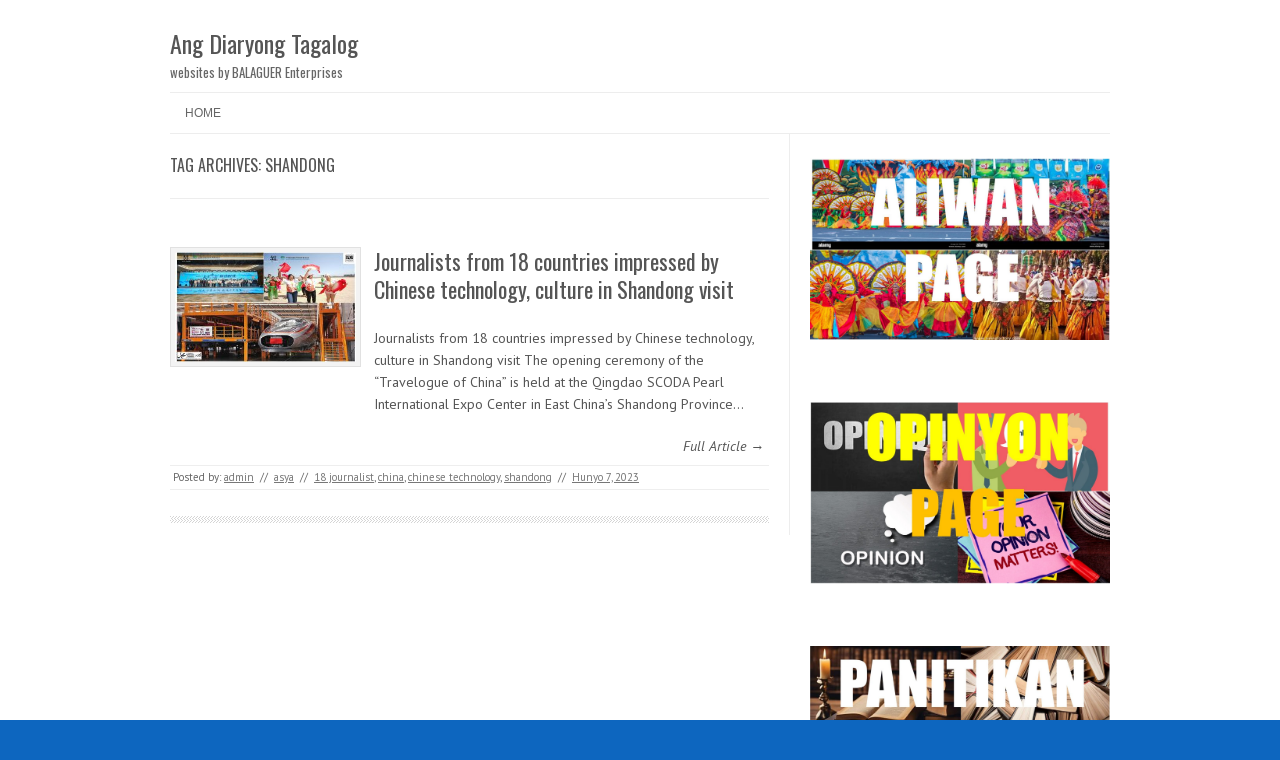

--- FILE ---
content_type: text/html; charset=UTF-8
request_url: http://www.diaryongtagalog.net/tag/shandong/
body_size: 28537
content:
<!DOCTYPE html>
<!-- paulirish.com/2008/conditional-stylesheets-vs-css-hacks-answer-neither/ -->
<!--[if IE 7]> <html class="no-js lt-ie9 lt-ie8" lang="tl"> <![endif]-->
<!--[if IE 8]> <html class="no-js lt-ie9" lang="tl"> <![endif]-->
<!--[if gt IE 8]><!--> <html class="no-js" lang="tl"> <!--<![endif]-->
<head>
<meta charset="UTF-8" />
<meta name="viewport" content="width=device-width" />
<title>shandong | Ang Diaryong Tagalog</title>
<link rel="profile" href="http://gmpg.org/xfn/11" />
<link rel="pingback" href="http://www.diaryongtagalog.net/xmlrpc.php" />

<!-- Begin wp_head() -->
<meta name='robots' content='max-image-preview:large' />
<link rel='dns-prefetch' href='//fonts.googleapis.com' />
<link rel="alternate" type="application/rss+xml" title="Ang Diaryong Tagalog &raquo; Feed" href="http://www.diaryongtagalog.net/feed/" />
<link rel="alternate" type="application/rss+xml" title="Ang Diaryong Tagalog &raquo; Mga Komento na Feed" href="http://www.diaryongtagalog.net/comments/feed/" />
<link rel="alternate" type="application/rss+xml" title="Ang Diaryong Tagalog &raquo; shandong Tag Feed" href="http://www.diaryongtagalog.net/tag/shandong/feed/" />
<script type="text/javascript">
window._wpemojiSettings = {"baseUrl":"https:\/\/s.w.org\/images\/core\/emoji\/14.0.0\/72x72\/","ext":".png","svgUrl":"https:\/\/s.w.org\/images\/core\/emoji\/14.0.0\/svg\/","svgExt":".svg","source":{"concatemoji":"http:\/\/www.diaryongtagalog.net\/wp-includes\/js\/wp-emoji-release.min.js?ver=6.2.8"}};
/*! This file is auto-generated */
!function(e,a,t){var n,r,o,i=a.createElement("canvas"),p=i.getContext&&i.getContext("2d");function s(e,t){p.clearRect(0,0,i.width,i.height),p.fillText(e,0,0);e=i.toDataURL();return p.clearRect(0,0,i.width,i.height),p.fillText(t,0,0),e===i.toDataURL()}function c(e){var t=a.createElement("script");t.src=e,t.defer=t.type="text/javascript",a.getElementsByTagName("head")[0].appendChild(t)}for(o=Array("flag","emoji"),t.supports={everything:!0,everythingExceptFlag:!0},r=0;r<o.length;r++)t.supports[o[r]]=function(e){if(p&&p.fillText)switch(p.textBaseline="top",p.font="600 32px Arial",e){case"flag":return s("\ud83c\udff3\ufe0f\u200d\u26a7\ufe0f","\ud83c\udff3\ufe0f\u200b\u26a7\ufe0f")?!1:!s("\ud83c\uddfa\ud83c\uddf3","\ud83c\uddfa\u200b\ud83c\uddf3")&&!s("\ud83c\udff4\udb40\udc67\udb40\udc62\udb40\udc65\udb40\udc6e\udb40\udc67\udb40\udc7f","\ud83c\udff4\u200b\udb40\udc67\u200b\udb40\udc62\u200b\udb40\udc65\u200b\udb40\udc6e\u200b\udb40\udc67\u200b\udb40\udc7f");case"emoji":return!s("\ud83e\udef1\ud83c\udffb\u200d\ud83e\udef2\ud83c\udfff","\ud83e\udef1\ud83c\udffb\u200b\ud83e\udef2\ud83c\udfff")}return!1}(o[r]),t.supports.everything=t.supports.everything&&t.supports[o[r]],"flag"!==o[r]&&(t.supports.everythingExceptFlag=t.supports.everythingExceptFlag&&t.supports[o[r]]);t.supports.everythingExceptFlag=t.supports.everythingExceptFlag&&!t.supports.flag,t.DOMReady=!1,t.readyCallback=function(){t.DOMReady=!0},t.supports.everything||(n=function(){t.readyCallback()},a.addEventListener?(a.addEventListener("DOMContentLoaded",n,!1),e.addEventListener("load",n,!1)):(e.attachEvent("onload",n),a.attachEvent("onreadystatechange",function(){"complete"===a.readyState&&t.readyCallback()})),(e=t.source||{}).concatemoji?c(e.concatemoji):e.wpemoji&&e.twemoji&&(c(e.twemoji),c(e.wpemoji)))}(window,document,window._wpemojiSettings);
</script>
<style type="text/css">
img.wp-smiley,
img.emoji {
	display: inline !important;
	border: none !important;
	box-shadow: none !important;
	height: 1em !important;
	width: 1em !important;
	margin: 0 0.07em !important;
	vertical-align: -0.1em !important;
	background: none !important;
	padding: 0 !important;
}
</style>
	<link rel='stylesheet' id='wp-block-library-css' href='http://www.diaryongtagalog.net/wp-includes/css/dist/block-library/style.min.css?ver=6.2.8' type='text/css' media='all' />
<link rel='stylesheet' id='classic-theme-styles-css' href='http://www.diaryongtagalog.net/wp-includes/css/classic-themes.min.css?ver=6.2.8' type='text/css' media='all' />
<style id='global-styles-inline-css' type='text/css'>
body{--wp--preset--color--black: #000000;--wp--preset--color--cyan-bluish-gray: #abb8c3;--wp--preset--color--white: #ffffff;--wp--preset--color--pale-pink: #f78da7;--wp--preset--color--vivid-red: #cf2e2e;--wp--preset--color--luminous-vivid-orange: #ff6900;--wp--preset--color--luminous-vivid-amber: #fcb900;--wp--preset--color--light-green-cyan: #7bdcb5;--wp--preset--color--vivid-green-cyan: #00d084;--wp--preset--color--pale-cyan-blue: #8ed1fc;--wp--preset--color--vivid-cyan-blue: #0693e3;--wp--preset--color--vivid-purple: #9b51e0;--wp--preset--gradient--vivid-cyan-blue-to-vivid-purple: linear-gradient(135deg,rgba(6,147,227,1) 0%,rgb(155,81,224) 100%);--wp--preset--gradient--light-green-cyan-to-vivid-green-cyan: linear-gradient(135deg,rgb(122,220,180) 0%,rgb(0,208,130) 100%);--wp--preset--gradient--luminous-vivid-amber-to-luminous-vivid-orange: linear-gradient(135deg,rgba(252,185,0,1) 0%,rgba(255,105,0,1) 100%);--wp--preset--gradient--luminous-vivid-orange-to-vivid-red: linear-gradient(135deg,rgba(255,105,0,1) 0%,rgb(207,46,46) 100%);--wp--preset--gradient--very-light-gray-to-cyan-bluish-gray: linear-gradient(135deg,rgb(238,238,238) 0%,rgb(169,184,195) 100%);--wp--preset--gradient--cool-to-warm-spectrum: linear-gradient(135deg,rgb(74,234,220) 0%,rgb(151,120,209) 20%,rgb(207,42,186) 40%,rgb(238,44,130) 60%,rgb(251,105,98) 80%,rgb(254,248,76) 100%);--wp--preset--gradient--blush-light-purple: linear-gradient(135deg,rgb(255,206,236) 0%,rgb(152,150,240) 100%);--wp--preset--gradient--blush-bordeaux: linear-gradient(135deg,rgb(254,205,165) 0%,rgb(254,45,45) 50%,rgb(107,0,62) 100%);--wp--preset--gradient--luminous-dusk: linear-gradient(135deg,rgb(255,203,112) 0%,rgb(199,81,192) 50%,rgb(65,88,208) 100%);--wp--preset--gradient--pale-ocean: linear-gradient(135deg,rgb(255,245,203) 0%,rgb(182,227,212) 50%,rgb(51,167,181) 100%);--wp--preset--gradient--electric-grass: linear-gradient(135deg,rgb(202,248,128) 0%,rgb(113,206,126) 100%);--wp--preset--gradient--midnight: linear-gradient(135deg,rgb(2,3,129) 0%,rgb(40,116,252) 100%);--wp--preset--duotone--dark-grayscale: url('#wp-duotone-dark-grayscale');--wp--preset--duotone--grayscale: url('#wp-duotone-grayscale');--wp--preset--duotone--purple-yellow: url('#wp-duotone-purple-yellow');--wp--preset--duotone--blue-red: url('#wp-duotone-blue-red');--wp--preset--duotone--midnight: url('#wp-duotone-midnight');--wp--preset--duotone--magenta-yellow: url('#wp-duotone-magenta-yellow');--wp--preset--duotone--purple-green: url('#wp-duotone-purple-green');--wp--preset--duotone--blue-orange: url('#wp-duotone-blue-orange');--wp--preset--font-size--small: 13px;--wp--preset--font-size--medium: 20px;--wp--preset--font-size--large: 36px;--wp--preset--font-size--x-large: 42px;--wp--preset--spacing--20: 0.44rem;--wp--preset--spacing--30: 0.67rem;--wp--preset--spacing--40: 1rem;--wp--preset--spacing--50: 1.5rem;--wp--preset--spacing--60: 2.25rem;--wp--preset--spacing--70: 3.38rem;--wp--preset--spacing--80: 5.06rem;--wp--preset--shadow--natural: 6px 6px 9px rgba(0, 0, 0, 0.2);--wp--preset--shadow--deep: 12px 12px 50px rgba(0, 0, 0, 0.4);--wp--preset--shadow--sharp: 6px 6px 0px rgba(0, 0, 0, 0.2);--wp--preset--shadow--outlined: 6px 6px 0px -3px rgba(255, 255, 255, 1), 6px 6px rgba(0, 0, 0, 1);--wp--preset--shadow--crisp: 6px 6px 0px rgba(0, 0, 0, 1);}:where(.is-layout-flex){gap: 0.5em;}body .is-layout-flow > .alignleft{float: left;margin-inline-start: 0;margin-inline-end: 2em;}body .is-layout-flow > .alignright{float: right;margin-inline-start: 2em;margin-inline-end: 0;}body .is-layout-flow > .aligncenter{margin-left: auto !important;margin-right: auto !important;}body .is-layout-constrained > .alignleft{float: left;margin-inline-start: 0;margin-inline-end: 2em;}body .is-layout-constrained > .alignright{float: right;margin-inline-start: 2em;margin-inline-end: 0;}body .is-layout-constrained > .aligncenter{margin-left: auto !important;margin-right: auto !important;}body .is-layout-constrained > :where(:not(.alignleft):not(.alignright):not(.alignfull)){max-width: var(--wp--style--global--content-size);margin-left: auto !important;margin-right: auto !important;}body .is-layout-constrained > .alignwide{max-width: var(--wp--style--global--wide-size);}body .is-layout-flex{display: flex;}body .is-layout-flex{flex-wrap: wrap;align-items: center;}body .is-layout-flex > *{margin: 0;}:where(.wp-block-columns.is-layout-flex){gap: 2em;}.has-black-color{color: var(--wp--preset--color--black) !important;}.has-cyan-bluish-gray-color{color: var(--wp--preset--color--cyan-bluish-gray) !important;}.has-white-color{color: var(--wp--preset--color--white) !important;}.has-pale-pink-color{color: var(--wp--preset--color--pale-pink) !important;}.has-vivid-red-color{color: var(--wp--preset--color--vivid-red) !important;}.has-luminous-vivid-orange-color{color: var(--wp--preset--color--luminous-vivid-orange) !important;}.has-luminous-vivid-amber-color{color: var(--wp--preset--color--luminous-vivid-amber) !important;}.has-light-green-cyan-color{color: var(--wp--preset--color--light-green-cyan) !important;}.has-vivid-green-cyan-color{color: var(--wp--preset--color--vivid-green-cyan) !important;}.has-pale-cyan-blue-color{color: var(--wp--preset--color--pale-cyan-blue) !important;}.has-vivid-cyan-blue-color{color: var(--wp--preset--color--vivid-cyan-blue) !important;}.has-vivid-purple-color{color: var(--wp--preset--color--vivid-purple) !important;}.has-black-background-color{background-color: var(--wp--preset--color--black) !important;}.has-cyan-bluish-gray-background-color{background-color: var(--wp--preset--color--cyan-bluish-gray) !important;}.has-white-background-color{background-color: var(--wp--preset--color--white) !important;}.has-pale-pink-background-color{background-color: var(--wp--preset--color--pale-pink) !important;}.has-vivid-red-background-color{background-color: var(--wp--preset--color--vivid-red) !important;}.has-luminous-vivid-orange-background-color{background-color: var(--wp--preset--color--luminous-vivid-orange) !important;}.has-luminous-vivid-amber-background-color{background-color: var(--wp--preset--color--luminous-vivid-amber) !important;}.has-light-green-cyan-background-color{background-color: var(--wp--preset--color--light-green-cyan) !important;}.has-vivid-green-cyan-background-color{background-color: var(--wp--preset--color--vivid-green-cyan) !important;}.has-pale-cyan-blue-background-color{background-color: var(--wp--preset--color--pale-cyan-blue) !important;}.has-vivid-cyan-blue-background-color{background-color: var(--wp--preset--color--vivid-cyan-blue) !important;}.has-vivid-purple-background-color{background-color: var(--wp--preset--color--vivid-purple) !important;}.has-black-border-color{border-color: var(--wp--preset--color--black) !important;}.has-cyan-bluish-gray-border-color{border-color: var(--wp--preset--color--cyan-bluish-gray) !important;}.has-white-border-color{border-color: var(--wp--preset--color--white) !important;}.has-pale-pink-border-color{border-color: var(--wp--preset--color--pale-pink) !important;}.has-vivid-red-border-color{border-color: var(--wp--preset--color--vivid-red) !important;}.has-luminous-vivid-orange-border-color{border-color: var(--wp--preset--color--luminous-vivid-orange) !important;}.has-luminous-vivid-amber-border-color{border-color: var(--wp--preset--color--luminous-vivid-amber) !important;}.has-light-green-cyan-border-color{border-color: var(--wp--preset--color--light-green-cyan) !important;}.has-vivid-green-cyan-border-color{border-color: var(--wp--preset--color--vivid-green-cyan) !important;}.has-pale-cyan-blue-border-color{border-color: var(--wp--preset--color--pale-cyan-blue) !important;}.has-vivid-cyan-blue-border-color{border-color: var(--wp--preset--color--vivid-cyan-blue) !important;}.has-vivid-purple-border-color{border-color: var(--wp--preset--color--vivid-purple) !important;}.has-vivid-cyan-blue-to-vivid-purple-gradient-background{background: var(--wp--preset--gradient--vivid-cyan-blue-to-vivid-purple) !important;}.has-light-green-cyan-to-vivid-green-cyan-gradient-background{background: var(--wp--preset--gradient--light-green-cyan-to-vivid-green-cyan) !important;}.has-luminous-vivid-amber-to-luminous-vivid-orange-gradient-background{background: var(--wp--preset--gradient--luminous-vivid-amber-to-luminous-vivid-orange) !important;}.has-luminous-vivid-orange-to-vivid-red-gradient-background{background: var(--wp--preset--gradient--luminous-vivid-orange-to-vivid-red) !important;}.has-very-light-gray-to-cyan-bluish-gray-gradient-background{background: var(--wp--preset--gradient--very-light-gray-to-cyan-bluish-gray) !important;}.has-cool-to-warm-spectrum-gradient-background{background: var(--wp--preset--gradient--cool-to-warm-spectrum) !important;}.has-blush-light-purple-gradient-background{background: var(--wp--preset--gradient--blush-light-purple) !important;}.has-blush-bordeaux-gradient-background{background: var(--wp--preset--gradient--blush-bordeaux) !important;}.has-luminous-dusk-gradient-background{background: var(--wp--preset--gradient--luminous-dusk) !important;}.has-pale-ocean-gradient-background{background: var(--wp--preset--gradient--pale-ocean) !important;}.has-electric-grass-gradient-background{background: var(--wp--preset--gradient--electric-grass) !important;}.has-midnight-gradient-background{background: var(--wp--preset--gradient--midnight) !important;}.has-small-font-size{font-size: var(--wp--preset--font-size--small) !important;}.has-medium-font-size{font-size: var(--wp--preset--font-size--medium) !important;}.has-large-font-size{font-size: var(--wp--preset--font-size--large) !important;}.has-x-large-font-size{font-size: var(--wp--preset--font-size--x-large) !important;}
.wp-block-navigation a:where(:not(.wp-element-button)){color: inherit;}
:where(.wp-block-columns.is-layout-flex){gap: 2em;}
.wp-block-pullquote{font-size: 1.5em;line-height: 1.6;}
</style>
<link rel='stylesheet' id='slideshow-jquery-image-gallery-stylesheet_functional-css' href='http://www.diaryongtagalog.net/wp-content/plugins/slideshow-jquery-image-gallery/style/SlideshowPlugin/functional.css?ver=2.3.1' type='text/css' media='all' />
<link rel='stylesheet' id='slideshow-jquery-image-gallery-ajax-stylesheet_style-light-css' href='http://www.diaryongtagalog.net/wp-admin/admin-ajax.php?action=slideshow_jquery_image_gallery_load_stylesheet&#038;style=style-light&#038;ver=2.3.1' type='text/css' media='all' />
<link rel='stylesheet' id='slideshow-jquery-image-gallery-ajax-stylesheet_style-dark-css' href='http://www.diaryongtagalog.net/wp-admin/admin-ajax.php?action=slideshow_jquery_image_gallery_load_stylesheet&#038;style=style-dark&#038;ver=2.3.1' type='text/css' media='all' />
<link rel='stylesheet' id='leaf-style-css' href='http://www.diaryongtagalog.net/wp-content/themes/leaf/style.css?ver=6.2.8' type='text/css' media='all' />
<link rel='stylesheet' id='leaf-google-fonts-css' href='http://fonts.googleapis.com/css?family=Oswald:400|PT+Sans:400,700,400italic' type='text/css' media='all' />
<script type='text/javascript' src='http://www.diaryongtagalog.net/wp-includes/js/jquery/jquery.min.js?ver=3.6.4' id='jquery-core-js'></script>
<script type='text/javascript' src='http://www.diaryongtagalog.net/wp-includes/js/jquery/jquery-migrate.min.js?ver=3.4.0' id='jquery-migrate-js'></script>
<script type='text/javascript' id='slideshow-jquery-image-gallery-script-js-extra'>
/* <![CDATA[ */
var slideshow_jquery_image_gallery_script_adminURL = "http:\/\/www.diaryongtagalog.net\/wp-admin\/";
/* ]]> */
</script>
<script type='text/javascript' src='http://www.diaryongtagalog.net/wp-content/plugins/slideshow-jquery-image-gallery/js/min/all.frontend.min.js?ver=2.3.1' id='slideshow-jquery-image-gallery-script-js'></script>
<script type='text/javascript' src='http://www.diaryongtagalog.net/wp-content/themes/leaf/js/modernizr-2.6.2.js?ver=2.6.2' id='modernizr-js'></script>
<link rel="https://api.w.org/" href="http://www.diaryongtagalog.net/wp-json/" /><link rel="alternate" type="application/json" href="http://www.diaryongtagalog.net/wp-json/wp/v2/tags/2003" /><link rel="EditURI" type="application/rsd+xml" title="RSD" href="http://www.diaryongtagalog.net/xmlrpc.php?rsd" />
<link rel="wlwmanifest" type="application/wlwmanifest+xml" href="http://www.diaryongtagalog.net/wp-includes/wlwmanifest.xml" />
<meta name="generator" content="WordPress 6.2.8" />
<!-- Begin Leaf css -->
<style type="text/css">
#page { max-width: 100%; margin-top: 0px; margin-bottom: 0px; box-shadow: none;}
a:hover, .site-header h1 a:hover, .site-header h2 a:hover, .comments-link a:hover, .entry-meta a:hover, .widget-area .widget a:hover, .footer-navigation li a:hover, .copyright a:hover, .site-info a:hover, .comment-content .reply a:hover, #respond #submit:hover { color: #2bc430;}
.image-tag, .aside-format, .audio-format, .gallery-format, .image-format, .link-format, .video-format, .search-bar .submit, .iview-caption.caption3, .pagination .current, .pagination a:hover { background-color: #2bc430;}
.search-bar:after {border-right-color: #2bc430;}



</style>
<!-- End Leaf css -->
<style type="text/css" id="custom-background-css">
body.custom-background { background-color: #0d66bf; }
</style>
	<link rel="icon" href="http://www.diaryongtagalog.net/wp-content/uploads/2016/06/cropped-cropped-diaryong-tagalog-new-logo-2016-32x32.jpg" sizes="32x32" />
<link rel="icon" href="http://www.diaryongtagalog.net/wp-content/uploads/2016/06/cropped-cropped-diaryong-tagalog-new-logo-2016-192x192.jpg" sizes="192x192" />
<link rel="apple-touch-icon" href="http://www.diaryongtagalog.net/wp-content/uploads/2016/06/cropped-cropped-diaryong-tagalog-new-logo-2016-180x180.jpg" />
<meta name="msapplication-TileImage" content="http://www.diaryongtagalog.net/wp-content/uploads/2016/06/cropped-cropped-diaryong-tagalog-new-logo-2016-270x270.jpg" />
<!-- End wp_head() -->
</head>
<body class="archive tag tag-shandong tag-2003 custom-background single-author">

<div id="page" class="hfeed site">

	<div id="head-container">
	
				
		
		<div class="row">
			<header id="masthead" class="site-header row twelve columns" role="banner">

				<div class="row">
					<div class="header-group six columns">
					
											
						<hgroup>
							<h1 class="site-title"><a href="http://www.diaryongtagalog.net/" title="Ang Diaryong Tagalog" rel="home">Ang Diaryong Tagalog</a></h1>
							<h2 class="site-description">websites by BALAGUER Enterprises</h2>
						</hgroup>
						
											</div><!-- .header-group .six .columns -->
					
												
				</div><!-- .row -->
				
				<nav role="navigation" class="site-navigation main-navigation">
					<h1 class="assistive-text">Menu</h1>
					<div class="assistive-text skip-link"><a href="#content" title="Skip to content">Skip to content</a></div>

					<div class="menu-michael-container"><ul id="menu-michael" class="sf-menu"><li id="menu-item-11842" class="menu-item menu-item-type-custom menu-item-object-custom menu-item-home menu-item-11842"><a href="http://www.diaryongtagalog.net/">Home</a></li>
</ul></div>				</nav><!-- .site-navigation .main-navigation -->
				
			</header><!-- #masthead .site-header .twelve .columns -->
		</div><!-- .row -->
	</div><!-- #head-container -->
	
		
	<div id="main" class="row">
	<section id="primary" class="site-content eight columns">
		<div id="content" role="main">

					<header class="archive-header">
				<h1 class="archive-title">Tag Archives: <span>shandong</span></h1>

							</header><!-- /. archive-header -->

			
	<article id="post-8798" class="post-8798 post type-post status-publish format-standard has-post-thumbnail hentry category-asy tag-18-journalist tag-china tag-chinese-technology tag-shandong">

		<div class="post-articles row">
								
			<div class="four columns">
			
				
					<a href="http://www.diaryongtagalog.net/dpk/asy/journalists-from-18-countries-impressed-by-chinese-technology-culture-in-shandong-visit/">
						<img src="http://www.diaryongtagalog.net/wp-content/uploads/2023/06/last-china-300x182.jpg" alt="Journalists from 18 countries impressed by Chinese technology, culture in Shandong visit" class="attachment-post-thumbnail wp-post-image">
					</a>
				
														
			</div><!-- .four .columns -->
							
			<div class="eight columns">
							
				<header class="entry-header">
					<h1 class="entry-title">
						<a href="http://www.diaryongtagalog.net/dpk/asy/journalists-from-18-countries-impressed-by-chinese-technology-culture-in-shandong-visit/" title="Permalink to Journalists from 18 countries impressed by Chinese technology, culture in Shandong visit" rel="bookmark">Journalists from 18 countries impressed by Chinese technology, culture in Shandong visit</a>
					</h1>
				</header><!-- .entry-header -->

				<div class="entry-summary">
					<p>Journalists from 18 countries impressed by Chinese technology, culture in Shandong visit The opening ceremony of the “Travelogue of China” is held at the Qingdao SCODA Pearl International Expo Center in East China’s Shandong Province&hellip;</p>				</div><!-- .entry-summary -->

				<p class="read-more-link"><a href="http://www.diaryongtagalog.net/dpk/asy/journalists-from-18-countries-impressed-by-chinese-technology-culture-in-shandong-visit/">Full Article &rarr;</a></p>
							
			</div><!-- .eight .columns -->
				
		</div><!-- .post-articles .row -->

		<footer class="entry-meta">
			<span class="posted-by">Posted by: <span class="author vcard"><a class="url fn n" href="http://www.diaryongtagalog.net/author/admin/" title="View all posts by admin" rel="author">admin</a></span> </span><span class="spacer">//</span> <a href="http://www.diaryongtagalog.net/category/dpk/asy/" rel="category tag">asya</a> <span class="spacer">//</span> <a href="http://www.diaryongtagalog.net/tag/18-journalist/" rel="tag">18 journalist</a>, <a href="http://www.diaryongtagalog.net/tag/china/" rel="tag">china</a>, <a href="http://www.diaryongtagalog.net/tag/chinese-technology/" rel="tag">chinese technology</a>, <a href="http://www.diaryongtagalog.net/tag/shandong/" rel="tag">shandong</a> <span class="spacer">//</span> <a href="http://www.diaryongtagalog.net/dpk/asy/journalists-from-18-countries-impressed-by-chinese-technology-culture-in-shandong-visit/" title="3:22 hapon" rel="bookmark"><time class="entry-date updated" datetime="2023-06-07T15:22:27+00:00">Hunyo 7, 2023</time></a>			
						
					</footer><!-- .entry-meta -->
	</article><!-- #post -->
			
			<div class="post-divider"></div>
					
			
			
		
		</div><!-- #content -->
	</section><!-- #primary .site-content .eight .columns -->


			<div id="secondary" class="widget-area four columns" role="complementary">
			
						
			<aside id="block-53" class="widget widget_block widget_media_image">
<figure class="wp-block-image size-large"><a href="http://www.diaryongtagalog.net/ncca/aliwan/"><img decoding="async" loading="lazy" width="1650" height="1002" src="http://www.diaryongtagalog.net/wp-content/uploads/2025/12/ALIWAN-1650x1002.jpg" alt="" class="wp-image-11843" srcset="http://www.diaryongtagalog.net/wp-content/uploads/2025/12/ALIWAN-1650x1002.jpg 1650w, http://www.diaryongtagalog.net/wp-content/uploads/2025/12/ALIWAN-300x182.jpg 300w, http://www.diaryongtagalog.net/wp-content/uploads/2025/12/ALIWAN-768x466.jpg 768w, http://www.diaryongtagalog.net/wp-content/uploads/2025/12/ALIWAN-1536x933.jpg 1536w, http://www.diaryongtagalog.net/wp-content/uploads/2025/12/ALIWAN-2048x1243.jpg 2048w, http://www.diaryongtagalog.net/wp-content/uploads/2025/12/ALIWAN-720x437.jpg 720w" sizes="(max-width: 1650px) 100vw, 1650px" /></a></figure>
</aside><aside id="block-54" class="widget widget_block widget_media_image">
<figure class="wp-block-image size-large"><a href="http://www.diaryongtagalog.net/about/opinyon/"><img decoding="async" loading="lazy" width="1650" height="1002" src="http://www.diaryongtagalog.net/wp-content/uploads/2025/12/opinyon-1650x1002.jpg" alt="" class="wp-image-11844" srcset="http://www.diaryongtagalog.net/wp-content/uploads/2025/12/opinyon-1650x1002.jpg 1650w, http://www.diaryongtagalog.net/wp-content/uploads/2025/12/opinyon-300x182.jpg 300w, http://www.diaryongtagalog.net/wp-content/uploads/2025/12/opinyon-768x466.jpg 768w, http://www.diaryongtagalog.net/wp-content/uploads/2025/12/opinyon-1536x933.jpg 1536w, http://www.diaryongtagalog.net/wp-content/uploads/2025/12/opinyon-2048x1243.jpg 2048w, http://www.diaryongtagalog.net/wp-content/uploads/2025/12/opinyon-720x437.jpg 720w" sizes="(max-width: 1650px) 100vw, 1650px" /></a></figure>
</aside><aside id="block-55" class="widget widget_block widget_media_image">
<figure class="wp-block-image size-large"><a href="http://www.diaryongtagalog.net/ncca/panitikan/"><img decoding="async" loading="lazy" width="1650" height="1002" src="http://www.diaryongtagalog.net/wp-content/uploads/2025/12/panitikan-1650x1002.jpg" alt="" class="wp-image-11845" srcset="http://www.diaryongtagalog.net/wp-content/uploads/2025/12/panitikan-1650x1002.jpg 1650w, http://www.diaryongtagalog.net/wp-content/uploads/2025/12/panitikan-300x182.jpg 300w, http://www.diaryongtagalog.net/wp-content/uploads/2025/12/panitikan-768x466.jpg 768w, http://www.diaryongtagalog.net/wp-content/uploads/2025/12/panitikan-1536x933.jpg 1536w, http://www.diaryongtagalog.net/wp-content/uploads/2025/12/panitikan-2048x1243.jpg 2048w, http://www.diaryongtagalog.net/wp-content/uploads/2025/12/panitikan-720x437.jpg 720w" sizes="(max-width: 1650px) 100vw, 1650px" /></a></figure>
</aside><aside id="block-56" class="widget widget_block widget_media_image">
<figure class="wp-block-image size-large"><a href="http://www.diaryongtagalog.net/about/"><img decoding="async" loading="lazy" width="1650" height="1002" src="http://www.diaryongtagalog.net/wp-content/uploads/2025/12/TUNGKOL-1650x1002.jpg" alt="" class="wp-image-11846" srcset="http://www.diaryongtagalog.net/wp-content/uploads/2025/12/TUNGKOL-1650x1002.jpg 1650w, http://www.diaryongtagalog.net/wp-content/uploads/2025/12/TUNGKOL-300x182.jpg 300w, http://www.diaryongtagalog.net/wp-content/uploads/2025/12/TUNGKOL-768x466.jpg 768w, http://www.diaryongtagalog.net/wp-content/uploads/2025/12/TUNGKOL-1536x933.jpg 1536w, http://www.diaryongtagalog.net/wp-content/uploads/2025/12/TUNGKOL-2048x1243.jpg 2048w, http://www.diaryongtagalog.net/wp-content/uploads/2025/12/TUNGKOL-720x437.jpg 720w" sizes="(max-width: 1650px) 100vw, 1650px" /></a></figure>
</aside>			
						
		</div><!-- #secondary .widget-area .four .columns -->
		
		</div><!-- #main .row -->

		
	<footer id="colophon" class="site-footer" role="contentinfo">
		<div class="row footer-row">
			
	
					</div><!-- .row .footer-row -->
		
		
		<div class="footer-info">
			<div class="row info-wrap">
			
				<div class="copyright six columns">
					&copy; 2026 <a href="http://www.diaryongtagalog.net/" title="Ang Diaryong Tagalog">Ang Diaryong Tagalog</a>
				</div><!-- .copyright .six .columns -->

				<div class="site-info six columns">

					<a href="http://fatboythemes.com/themes/leaf/" title="Leaf Theme">Leaf Theme</a> 
					powered by 
					<a href="http://wordpress.org/" title="WordPress">WordPress</a>

				</div><!-- .site-info .six .columns -->
				
			</div><!-- .row info-wrap-->
		</div><!-- .footer-info -->
		
		<div class="scroll-to-top"></div><!-- .scroll-to-top -->
		
	</footer><!-- #colophon .site-footer -->
</div><!-- #page .hfeed .site -->

<!-- Begin wp_footer() -->
<script type='text/javascript' src='http://www.diaryongtagalog.net/wp-content/themes/leaf/js/scripts.js?ver=6.2.8' id='jquery-scripts-js'></script>
<script type='text/javascript' src='http://www.diaryongtagalog.net/wp-content/themes/leaf/js/plugins.js?ver=6.2.8' id='jquery-plugins-js'></script>
<script type='text/javascript' src='http://www.diaryongtagalog.net/wp-includes/js/wp-embed.min.js?ver=6.2.8' id='wp-embed-js'></script>

	<script type="text/javascript">
		jQuery(document).ready(function($){
			if ($(window).scrollTop() != "0")
				$(".scroll-to-top").fadeIn(1200)
			var scrollDiv = $(".scroll-to-top");
			$(window).scroll(function()
			{
				if ($(window).scrollTop() == "0")
					$(scrollDiv).fadeOut(350)
				else
					$(scrollDiv).fadeIn(1200)
			});
			$(".scroll-to-top").click(function(){
				$("html, body").animate({
					scrollTop: 0
				}, 600)
			})
		});
	</script>
<!-- End wp_footer() -->

</body>
</html>